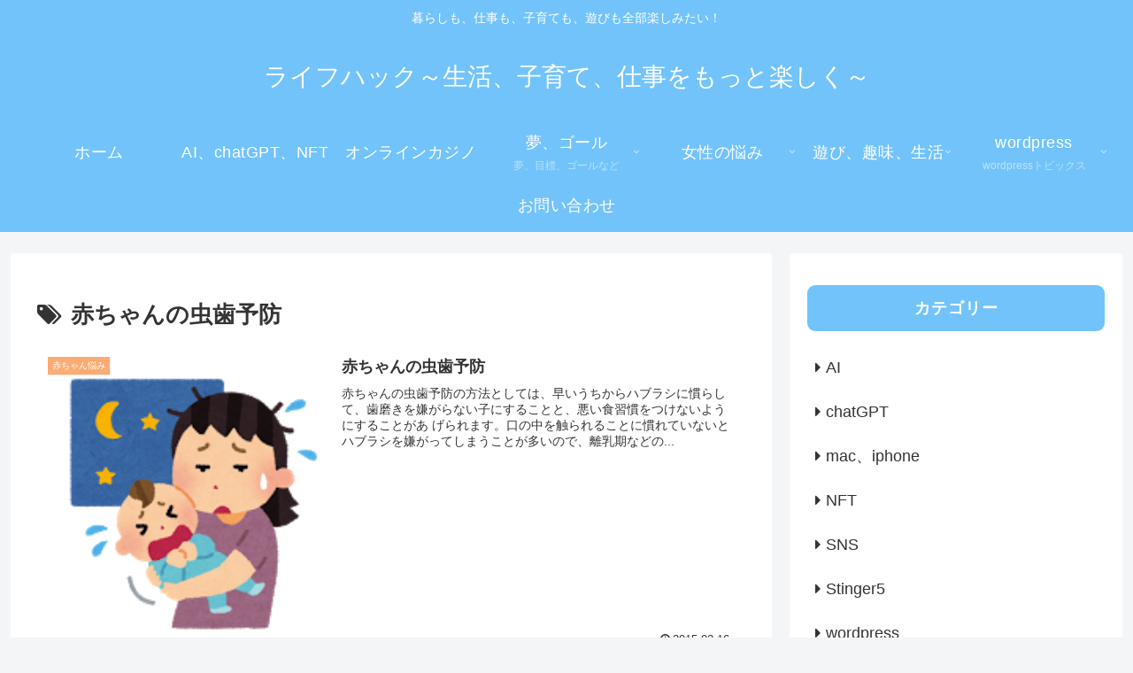

--- FILE ---
content_type: text/html; charset=utf-8
request_url: https://www.google.com/recaptcha/api2/aframe
body_size: 267
content:
<!DOCTYPE HTML><html><head><meta http-equiv="content-type" content="text/html; charset=UTF-8"></head><body><script nonce="HBKdJpENQ1eMSIZAcNmZWg">/** Anti-fraud and anti-abuse applications only. See google.com/recaptcha */ try{var clients={'sodar':'https://pagead2.googlesyndication.com/pagead/sodar?'};window.addEventListener("message",function(a){try{if(a.source===window.parent){var b=JSON.parse(a.data);var c=clients[b['id']];if(c){var d=document.createElement('img');d.src=c+b['params']+'&rc='+(localStorage.getItem("rc::a")?sessionStorage.getItem("rc::b"):"");window.document.body.appendChild(d);sessionStorage.setItem("rc::e",parseInt(sessionStorage.getItem("rc::e")||0)+1);localStorage.setItem("rc::h",'1769234225303');}}}catch(b){}});window.parent.postMessage("_grecaptcha_ready", "*");}catch(b){}</script></body></html>